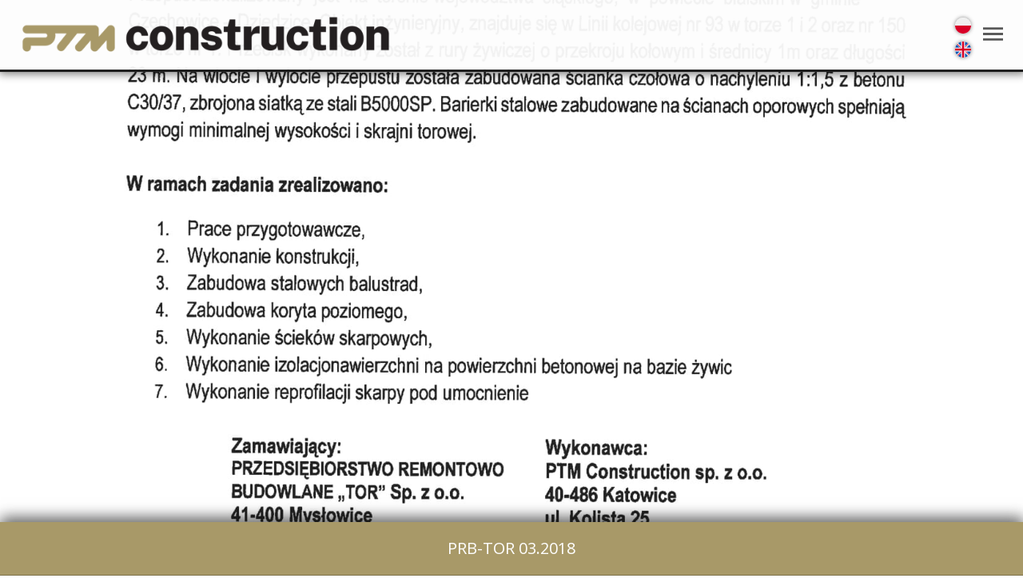

--- FILE ---
content_type: text/html; charset=UTF-8
request_url: http://ptmconstruction.pl/?reference=prb-tor-03-2018
body_size: 6232
content:
<!doctype html>
<html></html>
<head>
<meta charset="utf-8">
<meta name="viewport" content="width=device-width, initial-scale=1">
	<script>(function(html){html.className = html.className.replace(/\bno-js\b/,'js')})(document.documentElement);</script>
<title>PRB-TOR 03.2018 | PTM Construction Sp. z o.o.</title>
<link rel="alternate" hreflang="pl" href="http://ptmconstruction.pl/?reference=prb-tor-03-2018" />

		<!-- All in One SEO 4.1.5.3 -->
		<meta name="robots" content="max-image-preview:large" />
		<link rel="canonical" href="http://ptmconstruction.pl/?reference=prb-tor-03-2018" />
		<meta property="og:locale" content="pl_PL" />
		<meta property="og:site_name" content="PTM Construction  Sp. z o.o. |" />
		<meta property="og:type" content="article" />
		<meta property="og:title" content="PRB-TOR 03.2018 | PTM Construction Sp. z o.o." />
		<meta property="og:url" content="http://ptmconstruction.pl/?reference=prb-tor-03-2018" />
		<meta property="article:published_time" content="2019-06-17T18:42:11+00:00" />
		<meta property="article:modified_time" content="2019-06-17T18:42:11+00:00" />
		<meta name="twitter:card" content="summary" />
		<meta name="twitter:domain" content="ptmconstruction.pl" />
		<meta name="twitter:title" content="PRB-TOR 03.2018 | PTM Construction Sp. z o.o." />
		<script type="application/ld+json" class="aioseo-schema">
			{"@context":"https:\/\/schema.org","@graph":[{"@type":"WebSite","@id":"http:\/\/ptmconstruction.pl\/#website","url":"http:\/\/ptmconstruction.pl\/","name":"PTM Construction  Sp. z o.o.","inLanguage":"pl-PL","publisher":{"@id":"http:\/\/ptmconstruction.pl\/#organization"}},{"@type":"Organization","@id":"http:\/\/ptmconstruction.pl\/#organization","name":"PTM Construction  Sp. z o.o.","url":"http:\/\/ptmconstruction.pl\/"},{"@type":"BreadcrumbList","@id":"http:\/\/ptmconstruction.pl\/?reference=prb-tor-03-2018#breadcrumblist","itemListElement":[{"@type":"ListItem","@id":"http:\/\/ptmconstruction.pl\/#listItem","position":1,"item":{"@type":"WebPage","@id":"http:\/\/ptmconstruction.pl\/","name":"Home","url":"http:\/\/ptmconstruction.pl\/"}}]},{"@type":"Person","@id":"http:\/\/ptmconstruction.pl\/author\/ptm_admin\/#author","url":"http:\/\/ptmconstruction.pl\/author\/ptm_admin\/","name":"Admin","image":{"@type":"ImageObject","@id":"http:\/\/ptmconstruction.pl\/?reference=prb-tor-03-2018#authorImage","url":"http:\/\/1.gravatar.com\/avatar\/d2e05f3290e068b31953d1590728570d?s=96&d=mm&r=g","width":96,"height":96,"caption":"Admin"}},{"@type":"WebPage","@id":"http:\/\/ptmconstruction.pl\/?reference=prb-tor-03-2018#webpage","url":"http:\/\/ptmconstruction.pl\/?reference=prb-tor-03-2018","name":"PRB-TOR 03.2018 | PTM Construction Sp. z o.o.","inLanguage":"pl-PL","isPartOf":{"@id":"http:\/\/ptmconstruction.pl\/#website"},"breadcrumb":{"@id":"http:\/\/ptmconstruction.pl\/?reference=prb-tor-03-2018#breadcrumblist"},"author":"http:\/\/ptmconstruction.pl\/author\/ptm_admin\/#author","creator":"http:\/\/ptmconstruction.pl\/author\/ptm_admin\/#author","image":{"@type":"ImageObject","@id":"http:\/\/ptmconstruction.pl\/#mainImage","url":"http:\/\/ptmconstruction.pl\/wp-content\/uploads\/2019\/06\/PRB-TOR-03.2018-1.jpg","width":1653,"height":2337},"primaryImageOfPage":{"@id":"http:\/\/ptmconstruction.pl\/?reference=prb-tor-03-2018#mainImage"},"datePublished":"2019-06-17T18:42:11+02:00","dateModified":"2019-06-17T18:42:11+02:00"}]}
		</script>
		<!-- All in One SEO -->

<link rel='dns-prefetch' href='//fonts.googleapis.com' />
<link rel='dns-prefetch' href='//s.w.org' />
<link rel="alternate" type="application/rss+xml" title="PTM Construction  Sp. z o.o. &raquo; Kanał z wpisami" href="http://ptmconstruction.pl/feed/" />
<link rel="alternate" type="application/rss+xml" title="PTM Construction  Sp. z o.o. &raquo; Kanał z komentarzami" href="http://ptmconstruction.pl/comments/feed/" />
		<script type="text/javascript">
			window._wpemojiSettings = {"baseUrl":"https:\/\/s.w.org\/images\/core\/emoji\/13.1.0\/72x72\/","ext":".png","svgUrl":"https:\/\/s.w.org\/images\/core\/emoji\/13.1.0\/svg\/","svgExt":".svg","source":{"concatemoji":"http:\/\/ptmconstruction.pl\/wp-includes\/js\/wp-emoji-release.min.js?ver=59eec9d1ea04e437de9a5d71150ff93e"}};
			!function(e,a,t){var n,r,o,i=a.createElement("canvas"),p=i.getContext&&i.getContext("2d");function s(e,t){var a=String.fromCharCode;p.clearRect(0,0,i.width,i.height),p.fillText(a.apply(this,e),0,0);e=i.toDataURL();return p.clearRect(0,0,i.width,i.height),p.fillText(a.apply(this,t),0,0),e===i.toDataURL()}function c(e){var t=a.createElement("script");t.src=e,t.defer=t.type="text/javascript",a.getElementsByTagName("head")[0].appendChild(t)}for(o=Array("flag","emoji"),t.supports={everything:!0,everythingExceptFlag:!0},r=0;r<o.length;r++)t.supports[o[r]]=function(e){if(!p||!p.fillText)return!1;switch(p.textBaseline="top",p.font="600 32px Arial",e){case"flag":return s([127987,65039,8205,9895,65039],[127987,65039,8203,9895,65039])?!1:!s([55356,56826,55356,56819],[55356,56826,8203,55356,56819])&&!s([55356,57332,56128,56423,56128,56418,56128,56421,56128,56430,56128,56423,56128,56447],[55356,57332,8203,56128,56423,8203,56128,56418,8203,56128,56421,8203,56128,56430,8203,56128,56423,8203,56128,56447]);case"emoji":return!s([10084,65039,8205,55357,56613],[10084,65039,8203,55357,56613])}return!1}(o[r]),t.supports.everything=t.supports.everything&&t.supports[o[r]],"flag"!==o[r]&&(t.supports.everythingExceptFlag=t.supports.everythingExceptFlag&&t.supports[o[r]]);t.supports.everythingExceptFlag=t.supports.everythingExceptFlag&&!t.supports.flag,t.DOMReady=!1,t.readyCallback=function(){t.DOMReady=!0},t.supports.everything||(n=function(){t.readyCallback()},a.addEventListener?(a.addEventListener("DOMContentLoaded",n,!1),e.addEventListener("load",n,!1)):(e.attachEvent("onload",n),a.attachEvent("onreadystatechange",function(){"complete"===a.readyState&&t.readyCallback()})),(n=t.source||{}).concatemoji?c(n.concatemoji):n.wpemoji&&n.twemoji&&(c(n.twemoji),c(n.wpemoji)))}(window,document,window._wpemojiSettings);
		</script>
		<style type="text/css">
img.wp-smiley,
img.emoji {
	display: inline !important;
	border: none !important;
	box-shadow: none !important;
	height: 1em !important;
	width: 1em !important;
	margin: 0 .07em !important;
	vertical-align: -0.1em !important;
	background: none !important;
	padding: 0 !important;
}
</style>
	<link rel='stylesheet' id='wp-block-library-css'  href='http://ptmconstruction.pl/wp-includes/css/dist/block-library/style.min.css?ver=59eec9d1ea04e437de9a5d71150ff93e' type='text/css' media='all' />
<link rel='stylesheet' id='icons_boxess_front-css'  href='http://ptmconstruction.pl/wp-content/plugins/icon-boxes/css/style_front.css?ver=1.0.0' type='text/css' media='all' />
<link rel='stylesheet' id='responsive-lightbox-swipebox-css'  href='http://ptmconstruction.pl/wp-content/plugins/responsive-lightbox/assets/swipebox/swipebox.min.css?ver=2.3.3' type='text/css' media='all' />
<link rel='stylesheet' id='wpml-legacy-horizontal-list-0-css'  href='//ptmconstruction.pl/wp-content/plugins/sitepress-multilingual-cms/templates/language-switchers/legacy-list-horizontal/style.min.css?ver=1' type='text/css' media='all' />
<link rel='stylesheet' id='cms-navigation-style-base-css'  href='http://ptmconstruction.pl/wp-content/plugins/wpml-cms-nav/res/css/cms-navigation-base.css?ver=1.5.5' type='text/css' media='screen' />
<link rel='stylesheet' id='cms-navigation-style-css'  href='http://ptmconstruction.pl/wp-content/plugins/wpml-cms-nav/res/css/cms-navigation.css?ver=1.5.5' type='text/css' media='screen' />
<link rel='stylesheet' id='ptmc-fonts-css'  href='https://fonts.googleapis.com/css?family=Open+Sans%3A300%2C400%2C400i%2C600&#038;subset=latin%2Clatin-ext' type='text/css' media='all' />
<link rel='stylesheet' id='ptmc-style-css'  href='http://ptmconstruction.pl/wp-content/themes/ptmc-theme/style.css?ver=59eec9d1ea04e437de9a5d71150ff93e' type='text/css' media='all' />
<link rel='stylesheet' id='__EPYT__style-css'  href='http://ptmconstruction.pl/wp-content/plugins/youtube-embed-plus/styles/ytprefs.min.css?ver=14.0.1.1' type='text/css' media='all' />
<style id='__EPYT__style-inline-css' type='text/css'>

                .epyt-gallery-thumb {
                        width: 33.333%;
                }
                
</style>
<script type='text/javascript' src='http://ptmconstruction.pl/wp-includes/js/jquery/jquery.min.js?ver=3.6.0' id='jquery-core-js'></script>
<script type='text/javascript' src='http://ptmconstruction.pl/wp-includes/js/jquery/jquery-migrate.min.js?ver=3.3.2' id='jquery-migrate-js'></script>
<script type='text/javascript' src='http://ptmconstruction.pl/wp-content/plugins/responsive-lightbox/assets/swipebox/jquery.swipebox.min.js?ver=2.3.3' id='responsive-lightbox-swipebox-js'></script>
<script type='text/javascript' src='http://ptmconstruction.pl/wp-includes/js/underscore.min.js?ver=1.13.1' id='underscore-js'></script>
<script type='text/javascript' src='http://ptmconstruction.pl/wp-content/plugins/responsive-lightbox/assets/infinitescroll/infinite-scroll.pkgd.min.js?ver=59eec9d1ea04e437de9a5d71150ff93e' id='responsive-lightbox-infinite-scroll-js'></script>
<script type='text/javascript' id='responsive-lightbox-js-extra'>
/* <![CDATA[ */
var rlArgs = {"script":"swipebox","selector":"lightbox","customEvents":"","activeGalleries":"1","animation":"1","hideCloseButtonOnMobile":"0","removeBarsOnMobile":"0","hideBars":"1","hideBarsDelay":"5000","videoMaxWidth":"1080","useSVG":"1","loopAtEnd":"0","woocommerce_gallery":"0","ajaxurl":"http:\/\/ptmconstruction.pl\/wp-admin\/admin-ajax.php","nonce":"ffd3a77a88"};
/* ]]> */
</script>
<script type='text/javascript' src='http://ptmconstruction.pl/wp-content/plugins/responsive-lightbox/js/front.js?ver=2.3.3' id='responsive-lightbox-js'></script>
<script type='text/javascript' id='__ytprefs__-js-extra'>
/* <![CDATA[ */
var _EPYT_ = {"ajaxurl":"http:\/\/ptmconstruction.pl\/wp-admin\/admin-ajax.php","security":"b22138d0af","gallery_scrolloffset":"20","eppathtoscripts":"http:\/\/ptmconstruction.pl\/wp-content\/plugins\/youtube-embed-plus\/scripts\/","eppath":"http:\/\/ptmconstruction.pl\/wp-content\/plugins\/youtube-embed-plus\/","epresponsiveselector":"[\"iframe.__youtube_prefs_widget__\"]","epdovol":"1","version":"14.0.1.1","evselector":"iframe.__youtube_prefs__[src], iframe[src*=\"youtube.com\/embed\/\"], iframe[src*=\"youtube-nocookie.com\/embed\/\"]","ajax_compat":"","ytapi_load":"light","pause_others":"","stopMobileBuffer":"1","vi_active":"","vi_js_posttypes":[]};
/* ]]> */
</script>
<script type='text/javascript' src='http://ptmconstruction.pl/wp-content/plugins/youtube-embed-plus/scripts/ytprefs.min.js?ver=14.0.1.1' id='__ytprefs__-js'></script>
<link rel="https://api.w.org/" href="http://ptmconstruction.pl/wp-json/" /><link rel="EditURI" type="application/rsd+xml" title="RSD" href="http://ptmconstruction.pl/xmlrpc.php?rsd" />
<link rel="wlwmanifest" type="application/wlwmanifest+xml" href="http://ptmconstruction.pl/wp-includes/wlwmanifest.xml" /> 

<link rel='shortlink' href='http://ptmconstruction.pl/?p=924' />
<link rel="alternate" type="application/json+oembed" href="http://ptmconstruction.pl/wp-json/oembed/1.0/embed?url=http%3A%2F%2Fptmconstruction.pl%2F%3Freference%3Dprb-tor-03-2018" />
<link rel="alternate" type="text/xml+oembed" href="http://ptmconstruction.pl/wp-json/oembed/1.0/embed?url=http%3A%2F%2Fptmconstruction.pl%2F%3Freference%3Dprb-tor-03-2018&#038;format=xml" />
<meta name="generator" content="WPML ver:4.4.12 stt:1,41;" />
<meta name="generator" content="Powered by Slider Revolution 6.5.11 - responsive, Mobile-Friendly Slider Plugin for WordPress with comfortable drag and drop interface." />
<script type="text/javascript">function setREVStartSize(e){
			//window.requestAnimationFrame(function() {				 
				window.RSIW = window.RSIW===undefined ? window.innerWidth : window.RSIW;	
				window.RSIH = window.RSIH===undefined ? window.innerHeight : window.RSIH;	
				try {								
					var pw = document.getElementById(e.c).parentNode.offsetWidth,
						newh;
					pw = pw===0 || isNaN(pw) ? window.RSIW : pw;
					e.tabw = e.tabw===undefined ? 0 : parseInt(e.tabw);
					e.thumbw = e.thumbw===undefined ? 0 : parseInt(e.thumbw);
					e.tabh = e.tabh===undefined ? 0 : parseInt(e.tabh);
					e.thumbh = e.thumbh===undefined ? 0 : parseInt(e.thumbh);
					e.tabhide = e.tabhide===undefined ? 0 : parseInt(e.tabhide);
					e.thumbhide = e.thumbhide===undefined ? 0 : parseInt(e.thumbhide);
					e.mh = e.mh===undefined || e.mh=="" || e.mh==="auto" ? 0 : parseInt(e.mh,0);		
					if(e.layout==="fullscreen" || e.l==="fullscreen") 						
						newh = Math.max(e.mh,window.RSIH);					
					else{					
						e.gw = Array.isArray(e.gw) ? e.gw : [e.gw];
						for (var i in e.rl) if (e.gw[i]===undefined || e.gw[i]===0) e.gw[i] = e.gw[i-1];					
						e.gh = e.el===undefined || e.el==="" || (Array.isArray(e.el) && e.el.length==0)? e.gh : e.el;
						e.gh = Array.isArray(e.gh) ? e.gh : [e.gh];
						for (var i in e.rl) if (e.gh[i]===undefined || e.gh[i]===0) e.gh[i] = e.gh[i-1];
											
						var nl = new Array(e.rl.length),
							ix = 0,						
							sl;					
						e.tabw = e.tabhide>=pw ? 0 : e.tabw;
						e.thumbw = e.thumbhide>=pw ? 0 : e.thumbw;
						e.tabh = e.tabhide>=pw ? 0 : e.tabh;
						e.thumbh = e.thumbhide>=pw ? 0 : e.thumbh;					
						for (var i in e.rl) nl[i] = e.rl[i]<window.RSIW ? 0 : e.rl[i];
						sl = nl[0];									
						for (var i in nl) if (sl>nl[i] && nl[i]>0) { sl = nl[i]; ix=i;}															
						var m = pw>(e.gw[ix]+e.tabw+e.thumbw) ? 1 : (pw-(e.tabw+e.thumbw)) / (e.gw[ix]);					
						newh =  (e.gh[ix] * m) + (e.tabh + e.thumbh);
					}
					var el = document.getElementById(e.c);
					if (el!==null && el) el.style.height = newh+"px";					
					el = document.getElementById(e.c+"_wrapper");
					if (el!==null && el) {
						el.style.height = newh+"px";
						el.style.display = "block";
					}
				} catch(e){
					console.log("Failure at Presize of Slider:" + e)
				}					   
			//});
		  };</script>
</head>
<style>
    #content-bg {
        background-image:url('http://ptmconstruction.pl/wp-content/uploads/2019/06/PRB-TOR-03.2018-1-900x1272.jpg');
    }

    @media all and (min-width: 800px) {
        #content-bg { background-image:url('http://ptmconstruction.pl/wp-content/uploads/2019/06/PRB-TOR-03.2018-1-724x1024.jpg'); }
    }

    @media all and (min-width: 1200px) {
        #content-bg{ background-image:url('http://ptmconstruction.pl/wp-content/uploads/2019/06/PRB-TOR-03.2018-1.jpg'); }
    }

        
</style>
<body>
<div id="page" class="site">

    <header class="header">
    <div class="header-logo">
        <p class="header-title">
            <a href="http://ptmconstruction.pl" rel="home">
                <img src="http://ptmconstruction.pl/wp-content/themes/ptmc-theme/dist/adds/PTM_Construction_logo2.png">
            </a>
        </p>
    </div>
	<nav class="navigation jsNavigation">
    <div class="jsNavigationMenu navigation-menu-container">
		<ul id="menu-glowne" class="navigation-menu"><li id="menu-item-107" class="menu-item menu-item-type-custom menu-item-object-custom menu-item-home menu-item-107"><a href="http://ptmconstruction.pl/">PTM CONSTRUCTION</a></li>
<li id="menu-item-102" class="menu-item menu-item-type-post_type menu-item-object-page menu-item-102"><a href="http://ptmconstruction.pl/firma/">Firma</a></li>
<li id="menu-item-227" class="menu-item menu-item-type-post_type menu-item-object-page menu-item-227"><a href="http://ptmconstruction.pl/oferta/">Oferta</a></li>
<li id="menu-item-105" class="menu-item menu-item-type-post_type menu-item-object-page menu-item-105"><a href="http://ptmconstruction.pl/realizacje/">Realizacje</a></li>
<li id="menu-item-103" class="menu-item menu-item-type-post_type menu-item-object-page menu-item-103"><a href="http://ptmconstruction.pl/referencje/">Referencje</a></li>
<li id="menu-item-106" class="menu-item menu-item-type-post_type menu-item-object-page menu-item-106"><a href="http://ptmconstruction.pl/kariera/">Kariera</a></li>
<li id="menu-item-101" class="menu-item menu-item-type-post_type menu-item-object-page menu-item-101"><a href="http://ptmconstruction.pl/kontakt/">Kontakt</a></li>
</ul>
    </div>
    <div class="navigation-langs">
        <span><svg xmlns="http://www.w3.org/2000/svg" viewBox="0 0 512 512"><circle cx="256" cy="256" r="256" fill="#f0f0f0"/><path d="M512 256c0 141.384-114.616 256-256 256S0 397.384 0 256" fill="#d80027"/></svg></span><a href="http://ptmconstruction.pl/en/"><svg xmlns="http://www.w3.org/2000/svg" viewBox="0 0 512 512"><circle cx="256" cy="256" r="256" fill="#f0f0f0"/><path d="M52.92 100.142c-20.109 26.163-35.272 56.318-44.101 89.077h133.178L52.92 100.142zm450.261 89.077c-8.829-32.758-23.993-62.913-44.101-89.076l-89.075 89.076h133.176zM8.819 322.784c8.83 32.758 23.993 62.913 44.101 89.075l89.074-89.075H8.819zM411.858 52.921c-26.163-20.109-56.317-35.272-89.076-44.102v133.177l89.076-89.075zM100.142 459.079c26.163 20.109 56.318 35.272 89.076 44.102V370.005l-89.076 89.074zm89.075-450.26c-32.758 8.83-62.913 23.993-89.075 44.101l89.075 89.075V8.819zm133.566 494.362c32.758-8.83 62.913-23.993 89.075-44.101l-89.075-89.075v133.176zm47.222-180.397l89.075 89.076c20.108-26.162 35.272-56.318 44.101-89.076H370.005z" fill="#0052b4"/><g fill="#d80027"><path d="M509.833 222.609H289.392V2.167A258.556 258.556 0 0 0 256 0c-11.319 0-22.461.744-33.391 2.167v220.441H2.167A258.556 258.556 0 0 0 0 256c0 11.319.744 22.461 2.167 33.391h220.441v220.442a258.35 258.35 0 0 0 66.783 0V289.392h220.442A258.533 258.533 0 0 0 512 256c0-11.317-.744-22.461-2.167-33.391z"/><path d="M322.783 322.784L437.019 437.02a256.636 256.636 0 0 0 15.048-16.435l-97.802-97.802h-31.482v.001zm-133.566 0h-.002L74.98 437.019a256.636 256.636 0 0 0 16.435 15.048l97.802-97.804v-31.479zm0-133.565v-.002L74.981 74.98a256.636 256.636 0 0 0-15.048 16.435l97.803 97.803h31.481zm133.566 0L437.02 74.981a256.328 256.328 0 0 0-16.435-15.047l-97.802 97.803v31.482z"/></g></svg></a>    </div>
    <button class="navigation-toggle jsNavigationToogle">
        <svg viewBox="0 0 459 459"><path d="M0 382.5h459v-51H0v51zM0 255h459v-51H0v51zM0 76.5v51h459v-51H0z"></path></svg>
    </button>
</nav><!-- #site-navigation -->


</header>



    	<div class="conten banner jsBanner jsBanner-header ">
        
        <span id="content-bg" class="content-bg">

        </span>
<!--
		<div class="banner-title slideInLeft">
            <span><h1>Z nami zbudujesz Swój CEL!</h1></span>
        </div>
        -->
    </div>
    


	
        <div class="content home-offer content-space-small ">
            <header class="entry-header">
				<h1 class="entry-title entry-title-small">PRB-TOR 03.2018</h1>                            </header>

            <section class="container text">
				            </section>
        </div>

		


		</div>
	</div><!-- #content -->

<footer class="footer">

        <ul id="menu-glowne-1" class="navigation-menu"><li class="menu-item menu-item-type-custom menu-item-object-custom menu-item-home menu-item-107"><a href="http://ptmconstruction.pl/">PTM CONSTRUCTION</a></li>
<li class="menu-item menu-item-type-post_type menu-item-object-page menu-item-102"><a href="http://ptmconstruction.pl/firma/">Firma</a></li>
<li class="menu-item menu-item-type-post_type menu-item-object-page menu-item-227"><a href="http://ptmconstruction.pl/oferta/">Oferta</a></li>
<li class="menu-item menu-item-type-post_type menu-item-object-page menu-item-105"><a href="http://ptmconstruction.pl/realizacje/">Realizacje</a></li>
<li class="menu-item menu-item-type-post_type menu-item-object-page menu-item-103"><a href="http://ptmconstruction.pl/referencje/">Referencje</a></li>
<li class="menu-item menu-item-type-post_type menu-item-object-page menu-item-106"><a href="http://ptmconstruction.pl/kariera/">Kariera</a></li>
<li class="menu-item menu-item-type-post_type menu-item-object-page menu-item-101"><a href="http://ptmconstruction.pl/kontakt/">Kontakt</a></li>
</ul>
    <div class="footer-info">
      <p class="fleft">Copyright &copy; PTM Construction Sp. z o.o.</p>
      <a class="fright" href="http://itmip.com">Designe by: IT M&amp;P</a>
    </div>

</footer>


</div><!-- #page -->


		<script type="text/javascript">
			window.RS_MODULES = window.RS_MODULES || {};
			window.RS_MODULES.modules = window.RS_MODULES.modules || {};
			window.RS_MODULES.waiting = window.RS_MODULES.waiting || [];
			window.RS_MODULES.defered = true;
			window.RS_MODULES.moduleWaiting = window.RS_MODULES.moduleWaiting || {};
			window.RS_MODULES.type = 'compiled';
		</script>
		<link rel='stylesheet' id='rs-plugin-settings-css'  href='http://ptmconstruction.pl/wp-content/plugins/revslider/public/assets/css/rs6.css?ver=6.5.11' type='text/css' media='all' />
<style id='rs-plugin-settings-inline-css' type='text/css'>
#rs-demo-id {}
</style>
<script type='text/javascript' src='http://ptmconstruction.pl/wp-content/plugins/revslider/public/assets/js/rbtools.min.js?ver=6.5.11' defer async id='tp-tools-js'></script>
<script type='text/javascript' src='http://ptmconstruction.pl/wp-content/plugins/revslider/public/assets/js/rs6.min.js?ver=6.5.11' defer async id='revmin-js'></script>
<script type='text/javascript' src='http://ptmconstruction.pl/wp-content/themes/ptmc-theme/dist/js/main.min.js?ver=20160816' id='ptmc-script-js'></script>
<script type='text/javascript' src='http://ptmconstruction.pl/wp-content/plugins/youtube-embed-plus/scripts/fitvids.min.js?ver=14.0.1.1' id='__ytprefsfitvids__-js'></script>
<script type='text/javascript' src='http://ptmconstruction.pl/wp-includes/js/wp-embed.min.js?ver=59eec9d1ea04e437de9a5d71150ff93e' id='wp-embed-js'></script>

</body>

</html>



















--- FILE ---
content_type: text/css
request_url: http://ptmconstruction.pl/wp-content/themes/ptmc-theme/style.css?ver=59eec9d1ea04e437de9a5d71150ff93e
body_size: 191
content:
/*
Theme Name: ptmc
Theme URI: http://itmip.com/
Author: Underscores.me
Author URI: http://itmip.com/
Description: Description
Version: 1.0.0
Text Domain: ptmc
Tags:

*/

@import "dist/css/main.min.css";
/* .navigation-langs { display: none !important } */

--- FILE ---
content_type: text/css
request_url: http://ptmconstruction.pl/wp-content/themes/ptmc-theme/dist/css/main.min.css
body_size: 6655
content:
@charset "UTF-8";@-webkit-keyframes bounceInLeft{0%,60%,75%,90%,to{-webkit-transition-timing-function:cubic-bezier(.215,.61,.355,1);transition-timing-function:cubic-bezier(.215,.61,.355,1)}0%{opacity:0;-webkit-transform:translate3d(-3000px,0,0);transform:translate3d(-3000px,0,0)}60%{opacity:1;-webkit-transform:translate3d(25px,0,0);transform:translate3d(25px,0,0)}75%{-webkit-transform:translate3d(-10px,0,0);transform:translate3d(-10px,0,0)}90%{-webkit-transform:translate3d(5px,0,0);transform:translate3d(5px,0,0)}to{-webkit-transform:none;transform:none}}@keyframes bounceInLeft{0%,60%,75%,90%,to{-webkit-transition-timing-function:cubic-bezier(.215,.61,.355,1);transition-timing-function:cubic-bezier(.215,.61,.355,1)}0%{opacity:0;-webkit-transform:translate3d(-3000px,0,0);transform:translate3d(-3000px,0,0)}60%{opacity:1;-webkit-transform:translate3d(25px,0,0);transform:translate3d(25px,0,0)}75%{-webkit-transform:translate3d(-10px,0,0);transform:translate3d(-10px,0,0)}90%{-webkit-transform:translate3d(5px,0,0);transform:translate3d(5px,0,0)}to{-webkit-transform:none;transform:none}}@-webkit-keyframes slideInLeft{0%,50%{-webkit-transform:translateX(-150%);transform:translateX(-150%);visibility:visible}to{-webkit-transform:translateX(0);transform:translateX(0)}}@keyframes slideInLeft{0%,50%{-webkit-transform:translateX(-150%);transform:translateX(-150%);visibility:visible}to{-webkit-transform:translateX(0);transform:translateX(0)}}blockquote:after,blockquote:before,q:after,q:before{content:none}@font-face{font-family:'velo';src:url(/bundles/front/fonts//velo/velo.eot?miq94n);src:url(/bundles/front/fonts//velo/velo.eot?miq94n#iefix) format("embedded-opentype"),url(/bundles/front/fonts//velo/velo.ttf?miq94n) format("truetype"),url(/bundles/front/fonts//velo/velo.woff?miq94n) format("woff"),url(/bundles/front/fonts//velo/velo.svg?miq94n#velo) format("svg");font-weight:400;font-style:normal}*{-webkit-box-sizing:border-box;box-sizing:border-box;vertical-align:top}@font-face{font-family:'velo';src:url(/bundles/front/fonts//velo/velo.eot?miq94n);src:url(/bundles/front/fonts//velo/velo.eot?miq94n#iefix) format("embedded-opentype"),url(/bundles/front/fonts//velo/velo.ttf?miq94n) format("truetype"),url(/bundles/front/fonts//velo/velo.woff?miq94n) format("woff"),url(/bundles/front/fonts//velo/velo.svg?miq94n#velo) format("svg");font-weight:400;font-style:normal}.banner,.banner .banner-title{position:relative;display:-webkit-box;display:-ms-flexbox;display:flex}.banner{height:700px;height:calc(100vh - 125px);-webkit-box-orient:horizontal;-webkit-box-direction:normal;-ms-flex-direction:row;flex-direction:row;-webkit-box-pack:center;-ms-flex-pack:center;justify-content:center}@media screen and (max-width:640px){.banner{height:400px}}@media screen and (max-width:480px){.banner{height:200px}}.banner .banner-title{-ms-flex-item-align:center;align-self:center;z-index:100;font-size:40px;line-height:50px;max-width:80%;text-transform:uppercase;color:#fff;text-shadow:-2px -1px #000,-1px 2px #000,2px -1px #000,1px -2px #000;text-align:center}.banner .banner-title span{padding:20px;position:relative;font-weight:700}.banner .banner-title span span{position:absolute;left:0;top:0;text-shadow:0 0 10px #fff}.banner .banner-title .banner-down{position:absolute;left:50%;bottom:-80px;margin-left:-20px}.banner .banner-title .banner-down svg{width:60px;height:60px;fill:#a89968;opacity:.95}.banner .banner-title .banner-down:hover,.portfolio li:hover .img img,.reference li:hover .img img{-webkit-transform:scale(1.1);transform:scale(1.1);-webkit-transition:all 200ms;transition:all 200ms}.content-bg{position:absolute;left:0;top:0;width:100%;height:100%;z-index:10;background-size:cover;background-position:center center}.content-bg img{width:100%;position:relative}.bounceInLeft,.slideInLeft{-webkit-animation-name:bounceInLeft;animation-name:bounceInLeft;-webkit-animation-duration:4s;animation-duration:4s;-webkit-animation-fill-mode:both;animation-fill-mode:both}.slideInLeft{-webkit-animation-name:slideInLeft;animation-name:slideInLeft;-webkit-animation-duration:3s;animation-duration:3s}.banner-empty{height:100px}.custom-editor-style a img,.mce-content-body a img,.text a img{display:block}@font-face{font-family:'velo';src:url(/bundles/front/fonts//velo/velo.eot?miq94n);src:url(/bundles/front/fonts//velo/velo.eot?miq94n#iefix) format("embedded-opentype"),url(/bundles/front/fonts//velo/velo.ttf?miq94n) format("truetype"),url(/bundles/front/fonts//velo/velo.woff?miq94n) format("woff"),url(/bundles/front/fonts//velo/velo.svg?miq94n#velo) format("svg");font-weight:400;font-style:normal}.content,.entry-title:after,.entry-title:before{position:relative;display:-webkit-box;display:-ms-flexbox;display:flex}.content{width:100%;-webkit-box-orient:horizontal;-webkit-box-direction:normal;-ms-flex-direction:row;flex-direction:row;-ms-flex-wrap:wrap;flex-wrap:wrap;-webkit-box-pack:center;-ms-flex-pack:center;justify-content:center;-webkit-box-sizing:border-box;box-sizing:border-box}.content.content-space{padding:170px 0 50px}@media all and (max-width:992px){.content.content-space{padding:120px 0 0}}.content.content-space-small{padding:0 0 30px}.content.content-space-small .entry-header{position:relative;margin-bottom:40px}@media all and (max-width:992px){.content.content-space-small{padding:0}}.entry-header{margin-bottom:20px;padding:20px;text-align:center;position:absolute;z-index:10000;top:0;left:0;width:100%;-webkit-box-shadow:-7px 9px 23px 0 rgba(96,98,94,.45);box-shadow:-7px 9px 23px 0 rgba(96,98,94,.45)}.entry-header.entry-header-orange{background:rgba(168,153,104,.95);border-bottom:1px solid #7c7047}.entry-header.entry-header-dark .entry-title,.entry-header.entry-header-orange .entry-title,.entry-header.entry-header-yellow .entry-title,.footer a:hover{color:#fff}.entry-header.entry-header-yellow{background:rgba(236,195,105,.95);border-bottom:1px solid #a38607}.entry-header.entry-header-dark{background:#444954;border-bottom:1px solid #22242a}.entry-title{font-size:29px;line-height:35px;text-transform:uppercase;color:#333;display:-webkit-box;display:-ms-flexbox;display:flex;-webkit-box-pack:center;-ms-flex-pack:center;justify-content:center}.entry-title.entry-title-small{font-size:20px;line-height:26px}.entry-title:after,.entry-title:before{content:"";height:2px;width:15%;background:#333;top:15px;display:none}.entry-title:before{margin-right:20px}.entry-title:after{margin-left:20px}.entry-title a{color:#333;text-decoration:none}.entry-content{font-size:14px;line-height:25.2px}.entry-content p{margin-bottom:15.4px}.entry-content img{max-width:100%;height:auto}.post-navigation{margin-top:40px;font-size:11px}.custom-editor-style,.mce-content-body,.text{font-size:16px;line-height:26px;font-family:'Open Sans',Arial,sans-serif}.custom-editor-style p,.mce-content-body p,.text p{margin-bottom:15px}.custom-editor-style ol,.custom-editor-style ul,.mce-content-body ol,.mce-content-body ul,.text ol,.text ul{padding-left:35px;margin-bottom:15px}.custom-editor-style ul li,.mce-content-body ul li,.text ul li{position:relative;list-style-type:none}.custom-editor-style ul li:before,.mce-content-body ul li:before,.text ul li:before{content:' ';display:block;width:5px;height:5px;background:#8c7e51;position:absolute;left:-20px;top:11px}.custom-editor-style ol li,.mce-content-body ol li,.text ol li{list-style-type:decimal}.custom-editor-style h1,.custom-editor-style h2,.custom-editor-style h3,.custom-editor-style h4,.custom-editor-style h5,.custom-editor-style h6,.mce-content-body h1,.mce-content-body h2,.mce-content-body h3,.mce-content-body h4,.mce-content-body h5,.mce-content-body h6,.text h1,.text h2,.text h3,.text h4,.text h5,.text h6{clear:both;font-weight:600;margin:20px 0}.custom-editor-style h1,.mce-content-body h1,.text h1{font-size:33px;line-height:1.2727272727}.custom-editor-style h2,.mce-content-body h2,.text h2{font-size:28px;line-height:1.25}.custom-editor-style h3,.mce-content-body h3,.text h3{font-size:23px;line-height:1.2173913043}.custom-editor-style h4,.custom-editor-style h5,.custom-editor-style h6,.mce-content-body h4,.mce-content-body h5,.mce-content-body h6,.text h4,.text h5,.text h6{font-size:19px;line-height:1.1052631579}.custom-editor-style h4,.mce-content-body h4,.text h4{letter-spacing:.13333em;text-transform:uppercase}.custom-editor-style h1:first-child,.custom-editor-style h2:first-child,.custom-editor-style h3:first-child,.custom-editor-style h4:first-child,.custom-editor-style h5:first-child,.custom-editor-style h6:first-child,.mce-content-body h1:first-child,.mce-content-body h2:first-child,.mce-content-body h3:first-child,.mce-content-body h4:first-child,.mce-content-body h5:first-child,.mce-content-body h6:first-child,.text h1:first-child,.text h2:first-child,.text h3:first-child,.text h4:first-child,.text h5:first-child,.text h6:first-child{margin-top:0}.custom-editor-style b,.custom-editor-style strong,.mce-content-body b,.mce-content-body strong,.text b,.text strong{font-weight:700}.custom-editor-style cite,.custom-editor-style dfn,.custom-editor-style em,.custom-editor-style i,.mce-content-body cite,.mce-content-body dfn,.mce-content-body em,.mce-content-body i,.text cite,.text dfn,.text em,.text i{font-style:italic}.custom-editor-style blockquote,.mce-content-body blockquote,.text blockquote{border-left:4px solid #8c7e51;color:#686868;font-size:19px;font-style:italic;line-height:1.4736842105;margin-bottom:28px;overflow:hidden;padding:0 0 0 24px}.custom-editor-style blockquote:not(.alignleft):not(.alignright),.mce-content-body blockquote:not(.alignleft):not(.alignright),.text blockquote:not(.alignleft):not(.alignright){margin-left:-28px}.custom-editor-style blockquote blockquote:not(.alignleft):not(.alignright),.mce-content-body blockquote blockquote:not(.alignleft):not(.alignright),.text blockquote blockquote:not(.alignleft):not(.alignright){margin-left:0}.custom-editor-style blockquote:after,.custom-editor-style blockquote:before,.mce-content-body blockquote:after,.mce-content-body blockquote:before,.text blockquote:after,.text blockquote:before{content:"";display:table}.custom-editor-style blockquote:after,.mce-content-body blockquote:after,.text blockquote:after{clear:both}.custom-editor-style blockquote>:last-child,.mce-content-body blockquote>:last-child,.text blockquote>:last-child{margin-bottom:0}.custom-editor-style blockquote cite,.custom-editor-style blockquote small,.mce-content-body blockquote cite,.mce-content-body blockquote small,.text blockquote cite,.text blockquote small{color:#1a1a1a;font-size:16px;line-height:1.75}.custom-editor-style blockquote cite,.custom-editor-style blockquote em,.custom-editor-style blockquote i,.mce-content-body blockquote cite,.mce-content-body blockquote em,.mce-content-body blockquote i,.text blockquote cite,.text blockquote em,.text blockquote i{font-style:normal}.custom-editor-style blockquote b,.custom-editor-style blockquote strong,.mce-content-body blockquote b,.mce-content-body blockquote strong,.text blockquote b,.text blockquote strong{font-weight:400}.custom-editor-style blockquote.alignleft,.custom-editor-style blockquote.alignright,.mce-content-body blockquote.alignleft,.mce-content-body blockquote.alignright,.text blockquote.alignleft,.text blockquote.alignright{border:0 solid #8c7e51;border-top-width:4px;padding:18px 0 0;width:calc(50% - 14px)}.custom-editor-style address,.mce-content-body address,.text address{font-style:italic;margin:0 0 28px}.custom-editor-style code,.custom-editor-style kbd,.custom-editor-style pre,.custom-editor-style samp,.custom-editor-style tt,.custom-editor-style var,.mce-content-body code,.mce-content-body kbd,.mce-content-body pre,.mce-content-body samp,.mce-content-body tt,.mce-content-body var,.text code,.text kbd,.text pre,.text samp,.text tt,.text var{font-family:Inconsolata,monospace}.custom-editor-style pre,.mce-content-body pre,.text pre{border:1px solid #d1d1d1;font-size:16px;line-height:1.3125;margin:0 0 28px;max-width:100%;overflow:auto;padding:14px;white-space:pre-wrap;word-wrap:break-word}.custom-editor-style code,.mce-content-body code,.text code{background-color:#d1d1d1;padding:2px 4px}.custom-editor-style abbr[title],.mce-content-body abbr[title],.text abbr[title]{border-bottom:1px dotted #d1d1d1;cursor:help}.custom-editor-style ins,.custom-editor-style mark,.mce-content-body ins,.mce-content-body mark,.text ins,.text mark{background:#8c7e51;color:#fff;padding:2px 4px;text-decoration:none}.custom-editor-style sub,.custom-editor-style sup,.mce-content-body sub,.mce-content-body sup,.text sub,.text sup{font-size:75%;height:0;line-height:0;position:relative;vertical-align:baseline}.custom-editor-style sub,.mce-content-body sub,.text sub{top:-6px}.custom-editor-style sup,.mce-content-body sup,.text sup{bottom:-3px}.custom-editor-style small,.mce-content-body small,.text small{font-size:80%}.custom-editor-style big,.mce-content-body big,.text big{font-size:125%}.custom-editor-style .mce-item-table,.custom-editor-style .mce-item-table td,.custom-editor-style .mce-item-table th,.custom-editor-style table,.custom-editor-style td,.custom-editor-style th,.mce-content-body .mce-item-table,.mce-content-body .mce-item-table td,.mce-content-body .mce-item-table th,.mce-content-body table,.mce-content-body td,.mce-content-body th,.text .mce-item-table,.text .mce-item-table td,.text .mce-item-table th,.text table,.text td,.text th{border:1px solid #d1d1d1}.custom-editor-style table a,.mce-content-body table a,.text table a{color:#8c7e51}.custom-editor-style .mce-item-table,.custom-editor-style table,.mce-content-body .mce-item-table,.mce-content-body table,.text .mce-item-table,.text table{border-collapse:separate;border-spacing:0;border-width:1px 0 0 1px;margin:0 0 28px;width:100%}.custom-editor-style .mce-item-table th,.custom-editor-style table caption,.custom-editor-style table th,.mce-content-body .mce-item-table th,.mce-content-body table caption,.mce-content-body table th,.text .mce-item-table th,.text table caption,.text table th{border-width:0 1px 1px 0;font-size:16px;font-weight:700;padding:7px;text-align:left;vertical-align:baseline}.custom-editor-style .mce-item-table td,.custom-editor-style table td,.mce-content-body .mce-item-table td,.mce-content-body table td,.text .mce-item-table td,.text table td{border-width:0 1px 1px 0;font-size:16px;padding:7px;vertical-align:baseline}.custom-editor-style img,.mce-content-body img,.text img{border:0;height:auto;max-width:100%;vertical-align:middle}.custom-editor-style figure,.gallery dl,.gallery dt,.mce-content-body figure,.text figure{margin:0}.custom-editor-style del,.mce-content-body del,.text del{opacity:.8}.custom-editor-style a,.mce-content-body a,.text a{-webkit-box-shadow:0 1px 0 0 currentColor;box-shadow:0 1px 0 0 currentColor;color:#2052d6;text-decoration:none}.custom-editor-style fieldset,.mce-content-body fieldset,.text fieldset{border:1px solid #d1d1d1;margin:0 0 28px;padding:14px}.custom-editor-style .alignleft,.mce-content-body .alignleft,.text .alignleft{float:left;margin:6px 28px 28px 0}.custom-editor-style .alignright,.mce-content-body .alignright,.text .alignright{float:right;margin:6px 0 28px 28px}.custom-editor-style .aligncenter,.mce-content-body .aligncenter,.text .aligncenter{clear:both;display:block;margin:0 auto 28px}.custom-editor-style .wp-caption,.mce-content-body .wp-caption,.text .wp-caption{background:0 0;border:0;margin-bottom:28px;max-width:100%;padding:0;text-align:inherit}.custom-editor-style .wp-caption-dd,.custom-editor-style .wp-caption-text,.mce-content-body .wp-caption-dd,.mce-content-body .wp-caption-text,.text .wp-caption-dd,.text .wp-caption-text{color:#686868;font-size:13px;font-style:italic;line-height:1.6153846154;padding-top:7px}@font-face{font-family:'velo';src:url(/bundles/front/fonts//velo/velo.eot?miq94n);src:url(/bundles/front/fonts//velo/velo.eot?miq94n#iefix) format("embedded-opentype"),url(/bundles/front/fonts//velo/velo.ttf?miq94n) format("truetype"),url(/bundles/front/fonts//velo/velo.woff?miq94n) format("woff"),url(/bundles/front/fonts//velo/velo.svg?miq94n#velo) format("svg");font-weight:400;font-style:normal}.footer,.footer .footer-info{width:100%;-webkit-box-orient:horizontal;-webkit-box-direction:normal;-ms-flex-direction:row;flex-direction:row;-ms-flex-wrap:wrap;flex-wrap:wrap;-webkit-box-pack:justify;-ms-flex-pack:justify;justify-content:space-between}.footer{padding:0;background:#a89968;font-size:12px;z-index:1000;position:relative;border-top:1px solid #b0b0b0;-webkit-box-shadow:-17px 9px 23px 5px rgba(23,23,23,.99);box-shadow:-17px 9px 23px 5px rgba(23,23,23,.99)}.footer .footer-info{padding:10px 0}.footer,.footer .footer-info,.footer .footer-info>*,.footer .navigation-menu{display:-webkit-box;display:-ms-flexbox;display:flex}.footer .footer-info>*{margin:5px 25px;padding:0}.footer *,.footer a,.sidebar ul li a{color:#fff;text-decoration:none}.footer .navigation-menu{padding:5px 0;background:#fff;width:100%;border-bottom:1px solid #000;text-align:center;-webkit-box-orient:horizontal;-webkit-box-direction:normal;-ms-flex-direction:row;flex-direction:row;-webkit-box-pack:center;-ms-flex-pack:center;justify-content:center;-ms-flex-wrap:wrap;flex-wrap:wrap}.footer .navigation-menu a{padding:7px 5px;margin:0 5px;color:#444a54;display:inline-block}.footer .navigation-menu a:hover,.header .header-title a:hover{color:#a89968}.footer .navigation-menu li.current_page_item a{color:#444a54}@font-face{font-family:'velo';src:url(/bundles/front/fonts//velo/velo.eot?miq94n);src:url(/bundles/front/fonts//velo/velo.eot?miq94n#iefix) format("embedded-opentype"),url(/bundles/front/fonts//velo/velo.ttf?miq94n) format("truetype"),url(/bundles/front/fonts//velo/velo.woff?miq94n) format("woff"),url(/bundles/front/fonts//velo/velo.svg?miq94n#velo) format("svg");font-weight:400;font-style:normal}.gmap{position:relative;width:1920px;max-width:100%;height:560px}.yasr-visitor-votes{margin-bottom:20px}.fake-title1{margin-top:40px;font-size:20px;text-transform:uppercase}body p.mr label.description{display:none!important}.entry-title .rating-result{margin-top:4px!important;margin-left:15px!important}.has-cookie-bar #catapult-cookie-bar{opacity:1;max-height:999px;min-height:30px;padding:8px 20px 7px!important;font-size:12px;border-top:1px solid gray}.has-cookie-bar #catapult-cookie-bar button#catapultCookie{padding:3px 5px;font-size:12px}.has-cookie-bar{padding-bottom:35px}@font-face{font-family:'velo';src:url(/bundles/front/fonts//velo/velo.eot?miq94n);src:url(/bundles/front/fonts//velo/velo.eot?miq94n#iefix) format("embedded-opentype"),url(/bundles/front/fonts//velo/velo.ttf?miq94n) format("truetype"),url(/bundles/front/fonts//velo/velo.woff?miq94n) format("woff"),url(/bundles/front/fonts//velo/velo.svg?miq94n#velo) format("svg");font-weight:400;font-style:normal}.gallery,.header{display:-webkit-box;display:-ms-flexbox;display:flex;-ms-flex-wrap:wrap;flex-wrap:wrap}.header{width:100%;position:absolute;left:0;top:0;z-index:999;-webkit-box-orient:horizontal;-webkit-box-direction:normal;-ms-flex-direction:row;flex-direction:row;-webkit-box-pack:justify;-ms-flex-pack:justify;justify-content:space-between;background:rgba(253,253,253,.95);padding:10px 25px;border-bottom:3px solid #1f1f1f;-webkit-box-shadow:1px 1px 10px 2px rgba(4,4,3,.49);box-shadow:1px 1px 10px 2px rgba(4,4,3,.49)}.header .header-title{color:#fff;font-weight:400;font-size:20px;line-height:22px;text-transform:uppercase;margin-top:5px}.header .header-title img{display:inline-block;height:50px;margin-top:0}@media all and (max-width:640px){.header .header-title img{margin-top:5px;height:33px}}@media all and (max-width:480px){.header .header-title img{margin-top:10px;height:25px}}.header .header-title span{position:relative;top:-2px;display:inline-block;font-size:15px}.header .header-title span span{font-size:20px;display:block}.header .header-title a{display:inline-block;padding-top:4px;color:rgba(177,177,177,.95);text-decoration:none}@font-face{font-family:'velo';src:url(/bundles/front/fonts//velo/velo.eot?miq94n);src:url(/bundles/front/fonts//velo/velo.eot?miq94n#iefix) format("embedded-opentype"),url(/bundles/front/fonts//velo/velo.ttf?miq94n) format("truetype"),url(/bundles/front/fonts//velo/velo.woff?miq94n) format("woff"),url(/bundles/front/fonts//velo/velo.svg?miq94n#velo) format("svg");font-weight:400;font-style:normal}.gallery br+br{display:none}.gallery{margin:30px auto 18px;-webkit-box-pack:center;-ms-flex-pack:center;justify-content:center;width:calc(100% + 20px)}.gallery .gallery-item,.video-box{position:relative;-webkit-box-shadow:0 0 3px #807d7d;box-shadow:0 0 3px #807d7d}.gallery .gallery-item{float:left;text-align:center;width:22%;display:-webkit-box;display:-ms-flexbox;display:flex;border:1px solid #fff;margin-bottom:20px;margin-right:20px;padding:8px}.gallery .gallery-icon{width:100%}.gallery a,.navigation .navigation-menu li{display:-webkit-box;display:-ms-flexbox;display:flex}.gallery-columns-2 .gallery-item{width:calc(50% - 20px)}.gallery-columns-4 .gallery-item{width:calc(25% - 20px)}.gallery img{-o-object-fit:cover;object-fit:cover;width:250px;height:250px;max-width:100%}@media all and (max-width:992px){.gallery-columns-2 .gallery-item{width:calc(100% - 20px)}.gallery-columns-4 .gallery-item{width:calc(240px)}.gallery-columns-4 .gallery-item img{width:230px;height:230px}}.gallery .gallery-caption{color:#666;font-size:12px;position:absolute;bottom:8px;background:#fff;width:100%;left:0;opacity:.9;padding:3px}.video-box{width:100%;padding-top:56%}.video-box>*{position:absolute;left:5px;bottom:5px;right:5px;top:5px;width:calc(100% - 10px);height:calc(100% - 10px);border:1px solid gray}@font-face{font-family:'velo';src:url(/bundles/front/fonts//velo/velo.eot?miq94n);src:url(/bundles/front/fonts//velo/velo.eot?miq94n#iefix) format("embedded-opentype"),url(/bundles/front/fonts//velo/velo.ttf?miq94n) format("truetype"),url(/bundles/front/fonts//velo/velo.woff?miq94n) format("woff"),url(/bundles/front/fonts//velo/velo.svg?miq94n#velo) format("svg");font-weight:400;font-style:normal}.home-contact{padding:0;background:rgba(255,255,255,.7)}.home-contact .entry-header{background:rgba(16,16,16,.9);border-bottom:1px solid rgba(0,0,0,.9);position:relative;margin-bottom:0}.home-contact .entry-title,.home-contact .entry-title a{color:#fff}.home-contact .entry-title:after,.home-contact .entry-title:before,.home-offer .entry-title:after,.home-offer .entry-title:before{background:#fff}.contact-container{width:100%;padding:50px 0}.contact-container,.contact-container .container{display:-webkit-box;display:-ms-flexbox;display:flex;-webkit-box-pack:center;-ms-flex-pack:center;justify-content:center;-ms-flex-wrap:wrap;flex-wrap:wrap}@media all and (max-width:1192px){.contact-container .container{-webkit-box-orient:vertical;-webkit-box-direction:reverse;-ms-flex-direction:column-reverse;flex-direction:column-reverse}}.contact-container .contact-map{display:-webkit-box;display:-ms-flexbox;display:flex;overflow:visible;margin-top:10px;width:100%;max-width:500px}@media all and (max-width:1192px){.contact-container .contact-map{max-width:100%}}.contact-container .contact-map .gmap{-webkit-box-shadow:0 0 20px #383838;box-shadow:0 0 20px #383838;border:1px solid gray;height:410px;background:#fff}.contact-address{z-index:1000;width:550px;max-width:100%;padding:0 45px;-webkit-box-sizing:border-box;box-sizing:border-box;color:#000;font-size:15px;line-height:24px;margin-top:10px}@media all and (max-width:1192px){.contact-address{width:100%;padding:0}}.contact-address h6{font-size:20px;font-weight:700;margin-bottom:5px;color:#a89968;text-shadow:1px 1px 1px #2c2c2c}@font-face{font-family:'velo';src:url(/bundles/front/fonts//velo/velo.eot?miq94n);src:url(/bundles/front/fonts//velo/velo.eot?miq94n#iefix) format("embedded-opentype"),url(/bundles/front/fonts//velo/velo.ttf?miq94n) format("truetype"),url(/bundles/front/fonts//velo/velo.woff?miq94n) format("woff"),url(/bundles/front/fonts//velo/velo.svg?miq94n#velo) format("svg");font-weight:400;font-style:normal}.home-offer{-webkit-box-shadow:1px -6px 17px 0 rgba(0,0,0,.58);box-shadow:1px -6px 17px 0 rgba(0,0,0,.58);position:relative;z-index:12}.home-offer .entry-header{background:#a89968;border-bottom:1px solid #7c7047}.home-offer .entry-title,.home-offer .entry-title a{color:#fff}.offer-boxes{-webkit-box-pack:center;-ms-flex-pack:center;justify-content:center;padding-bottom:60px}.cooperation-boxes,.offer-boxes,.offer-boxes>div{display:-webkit-box;display:-ms-flexbox;display:flex;-ms-flex-wrap:wrap;flex-wrap:wrap}.offer-boxes>div{-webkit-box-orient:horizontal;-webkit-box-direction:normal;-ms-flex-direction:row;flex-direction:row;-webkit-box-pack:center;-ms-flex-pack:center;justify-content:center;padding:30px 25px;margin:10px;background-color:rgba(250,250,250,.9);width:340px;-webkit-box-shadow:0 0 20px #3c3a3a;box-shadow:0 0 20px #3c3a3a;border:1px solid #a89968}@media all and (max-width:992px){.offer-boxes>div{width:100%}}.offer-boxes>div svg{height:65px;fill:#a89968}.offer-boxes>div .offer-title{display:block;width:100%;margin-top:20px;color:#444954;font-size:15px;line-height:24px;text-align:center}@font-face{font-family:'velo';src:url(/bundles/front/fonts//velo/velo.eot?miq94n);src:url(/bundles/front/fonts//velo/velo.eot?miq94n#iefix) format("embedded-opentype"),url(/bundles/front/fonts//velo/velo.ttf?miq94n) format("truetype"),url(/bundles/front/fonts//velo/velo.woff?miq94n) format("woff"),url(/bundles/front/fonts//velo/velo.svg?miq94n#velo) format("svg");font-weight:400;font-style:normal}.home-cooperation .entry-header{background:#a89968;border-bottom:1px solid #9c8d5a}.home-cooperation .entry-title{color:#fff}.cooperation-boxes{padding-bottom:40px}.cooperation-boxes,.cooperation-boxes li,.navigation .navigation-menu li a{-webkit-box-pack:center;-ms-flex-pack:center;justify-content:center}.cooperation-boxes li{width:110px;margin:5px 10px;padding:10px;-webkit-box-orient:horizontal;-webkit-box-direction:normal;-ms-flex-direction:row;flex-direction:row;background:#fff;-webkit-box-shadow:0 0 3px #807d7d;box-shadow:0 0 3px #807d7d;min-height:80px}.cooperation-boxes li a,.cooperation-boxes li img{-ms-flex-item-align:center;align-self:center}.cooperation-boxes li img{max-width:100px}@font-face{font-family:'velo';src:url(/bundles/front/fonts//velo/velo.eot?miq94n);src:url(/bundles/front/fonts//velo/velo.eot?miq94n#iefix) format("embedded-opentype"),url(/bundles/front/fonts//velo/velo.ttf?miq94n) format("truetype"),url(/bundles/front/fonts//velo/velo.woff?miq94n) format("woff"),url(/bundles/front/fonts//velo/velo.svg?miq94n#velo) format("svg");font-weight:400;font-style:normal}.news-boxes>* .rating-result .count,.news-boxes>* .rating-result .star-result{display:none}.cooperation-boxes li,.cooperation-boxes li a,.news-boxes,.news-boxes>*{display:-webkit-box;display:-ms-flexbox;display:flex}.news-boxes{margin-top:25px;-ms-flex-wrap:wrap;flex-wrap:wrap;-ms-flex-pack:distribute;justify-content:space-around}.news-boxes>*{width:32%;margin-bottom:15px;position:relative;border:1px solid #09161a}@media all and (max-width:992px){.news-boxes>*{width:47%}}@media all and (max-width:480px){.news-boxes>*{width:100%}}.news-boxes>* img{max-width:100%!important;height:auto!important}.news-boxes>* .news-boxes-title{width:100%;position:absolute;bottom:0;left:0;padding:10px;background:#09161a;font-weight:700;text-transform:uppercase;text-align:center;color:#fff;font-size:14px}.news-boxes>* .rating-result{position:absolute;top:5px;left:5px}.news-boxes>* .rating-result i{text-shadow:1px 1px 1px gray}@font-face{font-family:'velo';src:url(/bundles/front/fonts//velo/velo.eot?miq94n);src:url(/bundles/front/fonts//velo/velo.eot?miq94n#iefix) format("embedded-opentype"),url(/bundles/front/fonts//velo/velo.ttf?miq94n) format("truetype"),url(/bundles/front/fonts//velo/velo.woff?miq94n) format("woff"),url(/bundles/front/fonts//velo/velo.svg?miq94n#velo) format("svg");font-weight:400;font-style:normal}.navigation,.navigation .navigation-menu{-webkit-box-orient:horizontal;-webkit-box-direction:normal;-ms-flex-direction:row;flex-direction:row}.navigation{-webkit-box-pack:end;-ms-flex-pack:end;justify-content:flex-end;position:relative;z-index:12200}.navigation .navigation-menu{display:-webkit-box;display:-ms-flexbox;-webkit-transition:all .5s;transition:all .5s;display:flex}.navigation .navigation-menu li a{height:52px;line-height:52px;margin:12px 1px;padding:0 15px;position:relative;-webkit-box-orient:vertical;-ms-flex-direction:column;flex-direction:column;text-transform:uppercase;font-size:15px;color:#5a5a5a;text-decoration:none;border-radius:3px;-webkit-transition:background .3s;transition:background .3s}.navigation .navigation-menu li a .active,.navigation .navigation-menu li a:hover,.navigation .navigation-menu li.current_page_item a{color:#fff;background:#a89968}@media all and (max-width:1500px){.navigation .navigation-menu{top:90px;z-index:100;right:-25px;position:absolute;background:#a89968;overflow:hidden;width:0;padding:0;-webkit-transition:all .5s;transition:all .5s;-webkit-transform:translate(0,0);transform:translate(0,0);-webkit-box-orient:vertical;-webkit-box-direction:normal;-ms-flex-direction:column;flex-direction:column;-webkit-box-shadow:-7px 9px 23px 0 rgba(96,98,94,.75);box-shadow:-7px 9px 23px 0 rgba(96,98,94,.75);-webkit-box-pack:end;-ms-flex-pack:end;justify-content:flex-end}.navigation .navigation-menu li{-ms-flex-item-align:end;align-self:flex-end}.navigation .navigation-menu li>*{margin:0;color:#fff!important}.navigation .navigation-menu li>* .active,.navigation .navigation-menu li>:hover{background:#8c7e51}.navigation .navigation-menu li.current_page_item>*{background:#fff!important;color:#5a5a5a!important}}@media screen and (max-width:1500px){.navigation.navigation-show .navigation-menu{display:-webkit-box;display:-ms-flexbox;display:flex;-webkit-transition:all .5s;transition:all .5s;-webkit-transform:translate(0,0);transform:translate(0,0);width:320px;padding:10px 15px}}.navigation .navigation-toggle{border:0;padding:20px 0;background:0 0;margin-left:10px;cursor:pointer;display:-webkit-box;display:-ms-flexbox;display:flex;-webkit-box-pack:end;-ms-flex-pack:end;justify-content:flex-end}.navigation .navigation-toggle img,.navigation .navigation-toggle svg{width:25px;height:25px;fill:#5a5a5a}.navigation .navigation-toggle:hover svg{fill:#a89968}@media all and (min-width:1500px){.navigation .navigation-toggle{display:none!important}}.navigation,.navigation-langs,.paggination{display:-webkit-box;display:-ms-flexbox;display:flex}.navigation-langs{-webkit-box-orient:vertical;-webkit-box-direction:normal;-ms-flex-direction:column;flex-direction:column;padding-top:7px;padding-left:15px}.navigation-langs a,.navigation-langs span{-webkit-box-shadow:0 0 5px gray;box-shadow:0 0 5px gray;height:20px;width:20px;border-radius:20px;margin:5px;display:inline-block}.navigation-langs svg{height:20px;display:inline-block}@font-face{font-family:'velo';src:url(/bundles/front/fonts//velo/velo.eot?miq94n);src:url(/bundles/front/fonts//velo/velo.eot?miq94n#iefix) format("embedded-opentype"),url(/bundles/front/fonts//velo/velo.ttf?miq94n) format("truetype"),url(/bundles/front/fonts//velo/velo.woff?miq94n) format("woff"),url(/bundles/front/fonts//velo/velo.svg?miq94n#velo) format("svg");font-weight:400;font-style:normal}.paggination{margin-top:40px;font-size:14px;-webkit-box-pack:center;-ms-flex-pack:center;justify-content:center;margin-bottom:40px}@media all and (max-width:992px){.paggination{margin:20px 0}}.paggination>*{display:-webkit-box;display:-ms-flexbox;display:flex;margin:10px 20px}.paggination svg{fill:#000;width:30px;height:30px}.paggination span{opacity:.4}.paggination .paggination-prev svg{-webkit-transform:rotate(180deg);transform:rotate(180deg)}@font-face{font-family:'velo';src:url(/bundles/front/fonts//velo/velo.eot?miq94n);src:url(/bundles/front/fonts//velo/velo.eot?miq94n#iefix) format("embedded-opentype"),url(/bundles/front/fonts//velo/velo.ttf?miq94n) format("truetype"),url(/bundles/front/fonts//velo/velo.woff?miq94n) format("woff"),url(/bundles/front/fonts//velo/velo.svg?miq94n#velo) format("svg");font-weight:400;font-style:normal}.sidebar{min-height:100vh;background:#30768c;padding:35px 25px;font-size:13px}.sidebar .widget{margin-bottom:20px}.sidebar .widget-title{text-transform:uppercase;margin-bottom:10px;font-size:14px;color:#333;padding-bottom:5px;border-bottom:1px solid #235666}.sidebar ul li a{display:block;color:#000;margin-bottom:10px}.sidebar .tagcloud{width:calc(100% + 10px);margin-left:-5px}.sidebar .tagcloud *{display:inline-block;background:#09161a;color:#fff;text-decoration:none;padding:5px;margin:2px}.sidebar .tagcloud :hover{background:#000}a,abbr,acronym,address,applet,article,aside,audio,b,big,blockquote,body,canvas,caption,center,cite,code,dd,del,details,dfn,div,dl,dt,em,embed,fieldset,figcaption,figure,footer,form,h1,h2,h3,h4,h5,h6,header,hgroup,html,i,iframe,img,ins,kbd,label,legend,li,mark,menu,nav,object,ol,output,p,pre,q,ruby,s,samp,section,small,span,strike,strong,sub,summary,sup,table,tbody,td,tfoot,th,thead,time,tr,tt,u,ul,var,video{margin:0;padding:0;border:0;font:inherit;vertical-align:baseline}article,aside,details,figcaption,figure,footer,header,hgroup,menu,nav,section{display:block}body{line-height:1;font-family:"Open Sans";overflow-x:hidden}ol,ul{list-style:none}blockquote,q{quotes:none}table{border-collapse:collapse;border-spacing:0}input,textarea{-webkit-appearance:none;border-radius:0}@font-face{font-family:'velo';src:url(/bundles/front/fonts//velo/velo.eot?miq94n);src:url(/bundles/front/fonts//velo/velo.eot?miq94n#iefix) format("embedded-opentype"),url(/bundles/front/fonts//velo/velo.ttf?miq94n) format("truetype"),url(/bundles/front/fonts//velo/velo.woff?miq94n) format("woff"),url(/bundles/front/fonts//velo/velo.svg?miq94n#velo) format("svg");font-weight:400;font-style:normal}.bf-icon{font-family:'velo'!important;speak:none;font-style:normal;font-weight:400;font-variant:normal;text-transform:none;line-height:1;-webkit-font-smoothing:antialiased;-moz-osx-font-smoothing:grayscale}.bf-arrows-sort:before{content:""}.bf-boxes:before{content:""}.bf-check-mark:before{content:""}.bf-angle-down:before{content:""}.bf-angle-right:before{content:""}.bf-angle-up:before{content:""}.bf-arrow-circle-down:before{content:""}.bf-arrow-circle-left:before{content:""}.bf-arrow-circle-up:before{content:""}.bf-arrow-down:before{content:""}.bf-arrow-left:before{content:""}.bf-arrow-up:before{content:""}.bf-info:before{content:""}.bf-help:before{content:""}.bf-paper-plane-square:before{content:""}.bf-pin:before{content:""}.bf-region:before{content:""}.bf-angle-left:before{content:""}.bf-bars:before{content:""}.bf-block-flats:before{content:""}.bf-arrow-circle-right:before{content:""}.bf-user:before{content:""}.bf-times:before{content:""}.bf-user-plus:before{content:""}.bf-waves:before{content:""}.bf-users:before{content:""}.bf-arrow-right:before{content:""}.bf-flag:before{content:""}.bf-search:before{content:""}body,html{text-rendering:optimizeLegibility;-webkit-text-size-adjust:none}button,input,select,textarea{font-family:"Open Sans"}.screen-reader-text,.skip-link{display:none}.container{width:1170px;max-width:100%;position:relative;z-index:10;padding:0 20px}a{color:#09161a}.portfolio,.reference{width:100%}.navigation .navigation-menu li a,.portfolio li,.portfolio ul,.reference li,.reference ul{display:-webkit-box;display:-ms-flexbox;display:flex;-webkit-box-direction:normal}.portfolio ul,.reference ul{width:100%;-webkit-box-orient:horizontal;-ms-flex-direction:row;flex-direction:row;-ms-flex-wrap:wrap;flex-wrap:wrap;-webkit-box-pack:center;-ms-flex-pack:center;justify-content:center}.portfolio li,.reference li{-webkit-box-orient:vertical;-ms-flex-direction:column;flex-direction:column;-ms-flex-pack:distribute;justify-content:space-around;background:#fff;width:22%;min-width:200px;margin:15px;-webkit-box-shadow:0 0 20px #3c3a3a;box-shadow:0 0 20px #3c3a3a;border:1px solid rgba(168,153,104,.9);cursor:pointer}@media all and (max-width:480px){.portfolio li,.reference li{min-width:260px}}.portfolio li .img,.reference li .img{width:calc(100% - 30px);margin:15px;overflow:hidden;position:relative}.reference li .img{height:150px}.portfolio li .img.border,.reference li .img.border{border:1px solid #bfb9b9}.portfolio li .img svg,.reference li .img svg{position:absolute;top:50%;left:50%;margin-top:-25px;margin-left:-25px;opacity:.6;-webkit-transition:all 300ms;transition:all 300ms;width:50px;height:50px}@media all and (max-width:480px){.portfolio li .img,.reference li .img{height:180px}}.portfolio li .img img,.reference li .img img{-webkit-transform:scale(1);transform:scale(1);-webkit-transition:all 200ms;transition:all 200ms;width:100%}.portfolio li .portfolio-title,.reference li .portfolio-title{font-weight:700;font-size:14px;padding:0 15px 15px;color:#444954;text-decoration:none}.portfolio li .portfolio-title>*,.reference li .portfolio-title>*{font-weight:700}.portfolio li .portfolio-title a,.reference li .portfolio-title a{color:#444954}.portfolio li p,.reference li p{color:#727a8c;padding:0 15px 20px;font-size:12px}.portfolio li:hover .img svg,.reference li:hover .img svg{opacity:1;-webkit-transition:all 300ms;transition:all 300ms}.portfolio_date{width:100%;font-size:13px;color:#fff;margin-top:7px;opacity:.8;text-transform:uppercase}.reference ul li .img{height:240px}.portfolio li .img{height:215px}@media all and (max-width:1170px){.portfolio li .img{height:185px}}